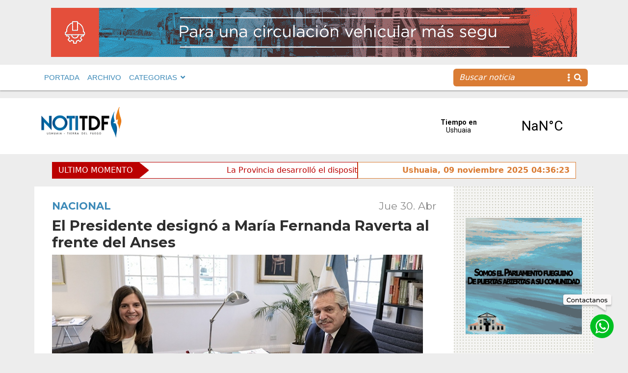

--- FILE ---
content_type: text/css
request_url: https://www.notitdf.com/wp-content/themes/Notitdf/css/estilospc.css?ver=1.0
body_size: 2304
content:
@import url('https://fonts.googleapis.com/css2?family=Montserrat:ital,wght@0,400;0,500;0,600;0,700;1,400&display=swap');

.acessibilidade {
  font-size: inherit;
}

a {text-decoration: none!important;}

.sidebar {
  
    background-image: url(../img/bg-side-bar.png);
}
.fecha-nota {color: #8A8A8A!important ;}
.top10 {background: #3D8AB8; color: #fff!important;}

/* GLOBO */

.whatsapp {
  width: 50px;
  height: 50px;
  cursor: pointer;
  background-image: url("../img/whatsapp.svg");
  background-repeat: no-repeat;
  background-position: center;
  background-size: contain;
  position: fixed;
  bottom: 30px;
  right: 28px;
  border-radius: 100%;
  z-index: 9;
}

.contactanos {
  width: 108px;
  height: 40px;
  background-image: url("../img/contactanos.svg");
  background-repeat: no-repeat;
  background-position: center;
  background-size: contain;
  position: fixed;
  bottom: 80px;
  right: 28px;
  z-index: 9;
}
/*TOP DIARIAS*/

.tptn_posts_shortcode ul {
  padding-left: 0;
  margin-bottom: 5px;

}
.tptn_posts_shortcode li  {

  display: inline-block !important;
  position: relative;
  padding-top: 5px;
  padding-left: 50px;
  margin-bottom: 5px !important;
  margin-left: 0px !important;
  
  
}

.tptn_posts_shortcode a {

 
  color: #fff !important;
 
  
}


.tptn_posts_shortcode li {

  border: none;
  font-size: 12px;
  text-align: left;
  
  
} 

.tptn_posts_shortcode ul>li:first-child {

  counter-reset: term;

}

.tptn_posts_shortcode li:first-child:before{

 content:'1';

}

.tptn_posts_shortcode li:before {

    
  counter-increment: term;
  content: counter(term);
  
  margin-right: 10px;
}

.tptn_posts_shortcode ul > li::before {
  content: counter(term) "";
  counter-increment: term;
  position: absolute;
  left: 0;
  top: 50%;
  margin-top: -12px;
  color: #e77716;
  background-color: #fff;
  font-weight: 700;
  width: 40px;
  height: 25px;
  line-height: 25px;
  text-align: right;
  padding-right: 10px;
  border-radius: 0 15px 15px 0;
  box-sizing: border-box;
}
.titulo_las_mas_leidas h2 {


  
    font-weight: 700;
    color: #fff;
    background-color: #333333;
    transform: translateY(-50%);
    -ms-transform: translateY(-50%);
    -webkit-transform: translateY(-50%);

}

.tptn_posts_shortcode a { text-decoration: none;  font-family: 'Montserrat', sans-serif;

}

.masleidas { 
	background: rgb(0,70,32);
background: linear-gradient(180deg, rgba(0,70,32,1) 0%, rgba(10,150,80,1) 44%, rgba(15,219,117,1) 100%); padding:15px; margin-top: 12px;}

.titmasleidas {    

  font-family: 'Montserrat', sans-serif;
    font-size: 20px;
    font-weight: bold;
    text-transform: uppercase;
    color: #fff;
    margin-bottom: 15px;

}
.arrow{
    width:10%;
    position:relative;
    background:#BB0101;
    text-align:center;
    
}
.arrow:after, .arrow:before{
    content:"";
    position:absolute;
    width:20px;
    height:50%;
    left:100%;
}
.arrow:after{
    bottom:0;
    background: linear-gradient(to right bottom, #BB0101 50%, #fff 55%);
}
.arrow:before{
      top:0;
    background: linear-gradient(to right top, #BB0101 50%, #fff 55%);
}
h1, h2, h3, h4, h5,  input {color: #2E2E2E; font-family: 'Montserrat', sans-serif;
}
.wp-pagenavi {font-family: 'Montserrat', sans-serif;
} 
.ff-fs {font-family: 'Montserrat', sans-serif;
}
.lh-358 {line-height: 35.8px;}
.fs-10 {font-size: 7px!important;}
.fs-15 {font-size: 15px!important;}
.fs-17 {font-size: 17px!important;}
.fs-20 {font-size: 20px!important;}
.fs-21 {font-size: 21px!important;}
.fs-22 {font-size: 22px!important;}
.fs-29 {font-size: 29px!important;}
.fs-30 {font-size: 30px!important;}
.fs-39 {font-size: 39px!important;}
.fs-45 {font-size: 45px!important;}


.excerpt p {color: #666; font-size: 20px!important;  line-height: 26px; font-weight: 400;}
.content p {color: #282828;  line-height: 21px;}
.excerpt-listado p {color: #666; font-size: 14px!important;  line-height: 16px; font-weight: 400;}


.circulo {

    border-radius: 100%!important;
    height: 30px;
    width: 30px;
   
}

.btn-outline-secondary:hover {color: #fff!important;}

.logo-footer img {width: 212px;}
.logo-copy img {width: 140px!important; }


/* NAV */

.dropdown-toggle::after {
    border: none!important;
    font-family: 'font awesome 5 free';
    content: '\f107'!important;
    vertical-align: 0!important;
    margin-left: 7px!important;
    font-weight: bold;
  }
  
  
  
  
  .navbar-light .navbar-nav .nav-link {
  
    font-size: 15px;
    font-weight: 500;
    line-height: 18.15px;
    font-family: 'Inter', sans-serif!important;
    color: #3D8AB8!important
  
  }
  
  .navbar-light .navbar-nav  .nav-link:hover{
  
    font-weight: 700;
    text-decoration: underline #3D8AB8;
    text-underline-offset: 0.3em;
    text-decoration-thickness: 2px;
  }
  
  
  
  .navbar-light .navbar-nav .nav-link.active, .navbar-light .navbar-nav .show>.nav-link, .nav-link.active {
  
    font-weight: 700;
    color: #3D8AB8;
    text-decoration: underline #3D8AB8;
    text-underline-offset: 0.3em;
    text-decoration-thickness: 2px;
  }
  
  
  .dropdown-menu {
  border:0px!important;
  padding:0px!important;
  border-radius: 1px!important;
  }
  
  .dropdown-item {
    display: block!important;
    width: 100%!important;
    padding: 0.50rem 1rem!important;
    clear: both;
    color: #3D8AB8!important;
    text-align: inherit!important;
    text-decoration: none!important;
    white-space: nowrap!important;
    background-color: transparent!important;
    border: 0!important;
    
  }
  .dropdown-item:hover {
   background-color:#3D8AB8!important;
    color: #fff!important;
  }
  
  .navbar-light {
    box-shadow: 0px 2px 2px rgba(0, 0, 0, 0.25)!important;
  
  }
  
  .navbar-toggler {border:0px!important; color:#3D8AB8!important; }
  
  .navbar-collapse ul {
    -webkit-column-count: 3;
    -moz-column-count: 3;
    column-count: 3;
}

::placeholder {color: #fff!important;}
.buscar {border-start-start-radius: 50rem!important;border-end-start-radius: 50rem!important; border: none;}
.lupa {border-start-end-radius: 50rem!important;border-end-end-radius: 50rem!important;}


blockquote {font-weight: 600; color: #3d8ab8!important; font-style: italic; position:relative; padding-right:70px; padding-left:70px; padding-top:20px; padding-bottom:20px; margin:0px;}

blockquote:before {

  position: absolute;
  left: 0;
  font-weight: 700;
  font-family: 'font awesome 5 free';
  content:'\f10d';
  font-size: 50px;
  color: #3D8AB8;

 
   
}

blockquote:after {

  position: absolute;
  right: 0;
  font-weight: 700;
  bottom:35%;
  font-family: 'font awesome 5 free';
  content:'\f10e';
  font-size: 50px;
  color: #3D8AB8;
 
   
}

/* === Style WP-PageNavi Pagination === */

/* Center the pagination */
.wp-pagenavi { text-align:center; padding-top:5rem; padding-bottom:5rem}

/* Add a border */
.wp-pagenavi span, .wp-pagenavi a, .wp-pagenavi :last-child { 
    border-radius: 6px;
    
    color: #3D8AB8!important;
    padding: 6px 12px; 
    margin: 0;  
    margin: 2px;
    text-decoration: none;
}
.wp-pagenavi span, .wp-pagenavi a { border-right: none !important; }

/* Style the default text */
.wp-pagenavi span, .wp-pagenavi a { 
    border-radius: 6px;
 
    font-weight: bold !important; 
    color: #3D8AB8 !important;
    text-decoration: none;
    margin: 2px;
}

/* Style the current / hovered page link */
.wp-pagenavi span.current,
.wp-pagenavi a:hover { 
    color: #DA7C34 !important; 
     
    text-decoration: none;
}

/* Style the page count text */
.wp-pagenavi :first-child { color: #3D8AB8  !important; }

/* Add text to the "next" link */
.wp-pagenavi .nextpostslink:before {   font-family: 'font awesome 5 free'; font-weight: bold; content: '\b\f138 \b'!important; }
.wp-pagenavi .previouspostslink:after {   font-family: 'font awesome 5 free'; font-weight: bold; content: '\b \f137\b'!important; }


